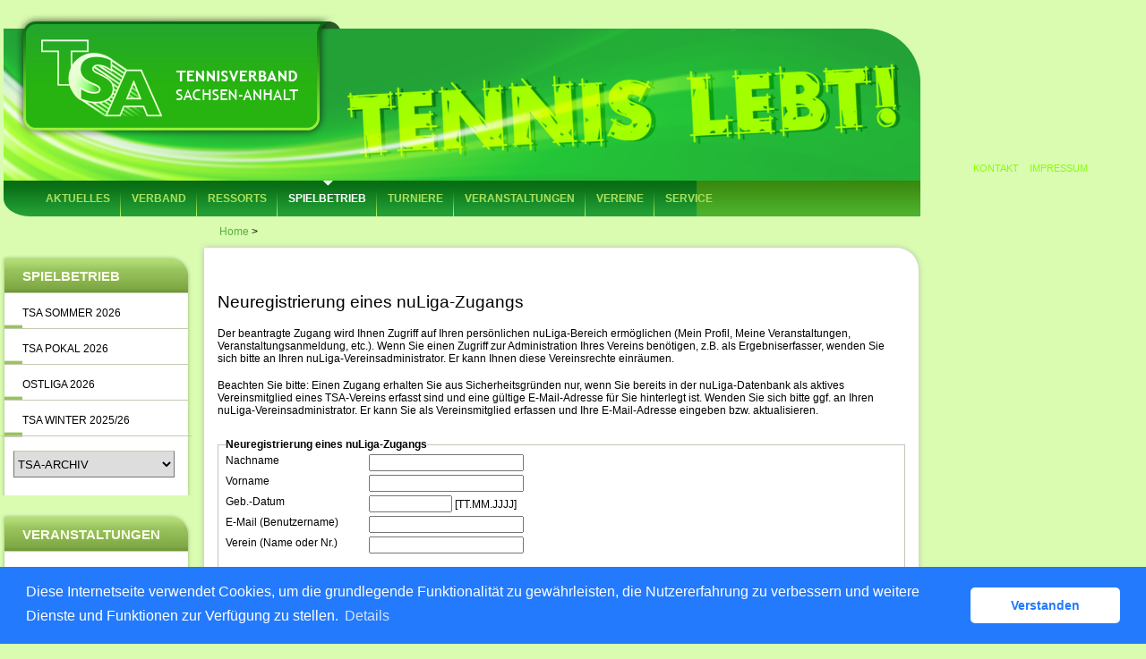

--- FILE ---
content_type: text/html; charset=utf-8
request_url: https://tsa.liga.nu/cgi-bin/WebObjects/nuLigaTENDE.woa/wa/nuUserIdentification?federation=TSA
body_size: 20938
content:
<?xml version="1.0" ?>
<!DOCTYPE html PUBLIC "-//W3C//DTD XHTML 1.0 Transitional//EN" "http://www.w3.org/TR/xhtml1/DTD/xhtml1-transitional.dtd">
<html xmlns="http://www.w3.org/1999/xhtml" lang="de">
  <!-- InstanceBegin template="/Templates/Standard.dwt" codeOutsideHTMLIsLocked="false" -->
  <head>
    <meta http-equiv="content-type" content="text/html; charset=utf-8" />
    <meta name="robots" content="all" />
    <meta name="publisher" content="nuLiga" />
    <meta name="author" content="nuLiga" />
    <meta name="language" content="de" />
    
    <meta name="nuLigaStatsUrl" content="/nuLigaTENDE/wa/nuUserIdentification/view?federation=TSA" />
<meta name="uLigaStatsRefUrl" />

    <title>
      nuLiga
      &ndash; 
      
      Neuregistrierung
    </title>
    
    
<link rel="stylesheet" type="text/css" href="/WebObjects/nuLiga.woa/Frameworks/nuLigaWebResources.framework/WebServerResources/css/print.css?nlv=8da6bb94" media="print" />
    
<link rel="stylesheet" type="text/css" href="/WebObjects/nuLiga.woa/Frameworks/nuLigaWebResources.framework/WebServerResources/css/default.css?nlv=8da6bb94" media="all" />
    
<link rel="stylesheet" type="text/css" href="/WebObjects/nuLiga.woa/Frameworks/nuLigaWebResources.framework/WebServerResources/css/interface.css?nlv=8da6bb94" media="screen" />
    <link rel="stylesheet" type="text/css" href="/sources/template.css?nlv=8da6bb94" media="screen" />

    
    <script type="text/javascript" src="/WebObjects/nuLiga.woa/Frameworks/nuLigaWebResources.framework/WebServerResources/js/default.js?nlv=8da6bb94"></script>
    
    
      
      
        <script type="text/javascript" src="/banner/federationLists.ujs?nlv=8da6bb94"></script>
        <script type="text/javascript" src="/banner/federationFunctions.js?nlv=8da6bb94"></script>
      
    
    <script type="text/javascript">
               <!-- 
      	var tickerposition=0; 
      	var tickerlength=50; 
             var tickermessage='';   
      	function initTerminationMessageTicker() {		 
      		if ( tickermessage != "" ) {	 
      			var i, msg=""; 
      			for ( i=0;i<tickerlength;i++ ) msg += " "; 
      			msg += "+ + + " + tickermessage + " + + +"; 
      			document.getElementById("terminationMessage").innerHTML = msg.substr(tickerposition,tickerlength).replace(/ /g," ") + " "; 
      			if ( tickerposition++ >= msg.length ) tickerposition=0; 
      			setTimeout("initTerminationMessageTicker()",1500/10);		 
      	} 
      } 
      //--> 
    </script>
    
      <link rel="stylesheet" type="text/css" href="//cdnjs.cloudflare.com/ajax/libs/cookieconsent2/3.1.0/cookieconsent.min.css" />
<script src="//cdnjs.cloudflare.com/ajax/libs/cookieconsent2/3.1.0/cookieconsent.min.js"></script>
<script>
    window.addEventListener("load", function() {
    window.cookieconsent.initialise({
        "cookie": {
            "name": "disclaimer_cookie",
            "expiryDays": 999
        },
        "palette": {
            "popup": {
                "background": "#237afc"
            },
            "button": {
                "background": "#fff",
                "text": "#237afc"
            }
        },
        "theme": "classic",
        "position": "bottom",
        "content": {
            "message": "Diese Internetseite verwendet Cookies, um die grundlegende Funktionalität zu gewährleisten, die Nutzererfahrung zu verbessern und weitere Dienste und Funktionen zur Verfügung zu stellen.",
            "dismiss": "Verstanden",
            "link": "Details",
            "href": 'https://tsa.liga.nu/cgi-bin/WebObjects/nuLigaTENDE.woa/wa/dataProtection'
        }
    })});
</script>
    
  </head>
  <body>
    <div id="page">
      
      <div id="header" class="no-print">
        <div id="logo">
          
          <a href="/"> <img  alt="Home" src="/WebObjects/nuLiga.woa/Frameworks/nuLigaWebResources.framework/WebServerResources/img/spacer.gif?nlv=8da6bb94" /> </a>
        </div>
        
          
        
        

        <div id="header-navigation"></div>
        <div id="banner">
            
          
            
              
            
			     
            
          
        </div>
        <div id="date">
          30 Jan. 2026
        </div>
        <div id="title">
          
            
              
              Neuregistrierung
            
            
          
          
          
        </div>
        <br class="clear" />
      </div>
      <div id="tabs-external">		<!--Header Contener Start-->		<div class="header_contener">			<div class="rightnav">				<ul><li><a href="//www.tennis-tsa.de/index.php?id=17">Kontakt</a></li><li><a href="//www.tennis-tsa.de/index.php?id=52">Impressum</a></li></ul>			</div>			<div class="logo"><a href="//www.tennis-tsa.de/index.php?id=2" name="top"><img src="/images/logo.png" width="363" height="140" alt="Tennisverband Sachsen-Anhalt" title="Tennisverband Sachsen-Anhalt"/></a></div>			<div class="navigationbg">				<div class="topnav">					<ul><li><a href="//www.tennis-tsa.de/index.php?id=23">Aktuelles</a><ul><li><a href="//www.tennis-tsa.de/index.php?id=23&amp;tx_ttnews%5Bcat%5D=16&amp;cHash=3d3c667f285769901f14360f5bf4111a" title="TSA">TSA</a></li><li><a href="//www.tennis-tsa.de/index.php?id=23&amp;tx_ttnews%5Bcat%5D=15&amp;cHash=cde2b368b09bee9538f3000fed600453" title="Vereine">Vereine</a></li><li><a href="//www.tennis-tsa.de/index.php?id=23&amp;tx_ttnews%5Bcat%5D=17&amp;cHash=e352e66b4d23dc8084a5eeb68fa80c18" title="Verbände">Verbände</a></li><li><a href="//www.tennis-tsa.de/index.php?id=23&amp;tx_ttnews%5Bcat%5D=9&amp;cHash=62c9df92c3d2954395b4984690ba07e4" title="DTB">DTB</a></li><li><a href="//www.tennis-tsa.de/index.php?id=25">Archiv</a></li></ul></li><li><a href="//www.tennis-tsa.de/index.php?id=9">Verband</a><ul><li><a href="//www.tennis-tsa.de/index.php?id=22">Präsidium</a></li><li><a href="//www.tennis-tsa.de/index.php?id=21">Geschäftsstelle</a></li><li><a href="//www.tennis-tsa.de/index.php?id=20&amp;no_cache=1">Satzung & Ordnungen</a></li><li><a href="//www.tennis-tsa.de/index.php?id=19">Jobs & Praktika</a></li><li><a href="//www.tennis-tsa.de/index.php?id=14">Organigramm</a></li><li><a href="//www.tennis-tsa.de/index.php?id=77">Mitgliedschaft</a></li></ul></li><li><a href="//www.tennis-tsa.de/index.php?id=11">Ressorts</a><ul><li><a href="//www.tennis-tsa.de/index.php?id=11">Aktive / Sport</a><ul><li><a href="//www.tennis-tsa.de/index.php?id=68">Sportkommission</a></li><li><a href="//www.tennis-tsa.de/index.php?id=93">Generali-Leistungsklasse</a></li></ul></li><li><a href="//www.tennis-tsa.de/index.php?id=26">Jugendsport</a><ul><li><a href="//www.tennis-tsa.de/index.php?id=287">Talentinos Team Challenge</a></li><li><a href="//www.tennis-tsa.de/index.php?id=278">Ballförderung</a></li><li><a href="//www.tennis-tsa.de/index.php?id=253">Jugendkommission</a></li><li><a href="//www.tennis-tsa.de/index.php?id=32">Nachwuchsförderung</a></li><li><a href="//www.tennis-tsa.de/index.php?id=118">Punktspielbetrieb</a></li><li><a href="//www.tennis-tsa.de/index.php?id=34">TSA-Jüngstenserie</a></li></ul></li><li><a href="//www.tennis-tsa.de/index.php?id=28">Sportentwicklung</a><ul><li><a href="//www.tennis-tsa.de/index.php?id=286">TSA-Projekt: +10% mehr Mitglieder</a></li><li><a href="//www.tennis-tsa.de/index.php?id=288">Inklusion</a></li><li><a href="//www.tennis-tsa.de/index.php?id=248">Talentinos</a></li><li><a href="//www.tennis-tsa.de/index.php?id=281">Tennis Mobil</a></li><li><a href="//www.tennis-tsa.de/index.php?id=94">Beach Tennis</a></li><li><a href="//www.tennis-tsa.de/index.php?id=170">Deutschland spielt Tennis!</a></li><li><a href="//www.tennis-tsa.de/index.php?id=95">PLAY+STAY</a></li><li><a href="//www.tennis-tsa.de/index.php?id=282">Prävention im Sport</a></li></ul></li><li><a href="//www.tennis-tsa.de/index.php?id=108">Finanzen</a></li><li><a href="//www.tennis-tsa.de/index.php?id=29">Schultennis</a><ul><li><a href="//www.tennis-tsa.de/index.php?id=98">Schule und Verein</a></li><li><a href="//www.tennis-tsa.de/index.php?id=96">Projekte</a></li><li><a href="//www.tennis-tsa.de/index.php?id=100">Fortbildungen</a></li><li><a href="//www.tennis-tsa.de/index.php?id=258">Jugend trainiert für Olympia</a></li></ul></li><li><a href="//www.tennis-tsa.de/index.php?id=262">Lehrwesen</a><ul><li><a href="//www.tennis-tsa.de/index.php?id=265">Lehr- und Prüfungskommission</a></li><li><a href="//www.tennis-tsa.de/index.php?id=263">Trainer</a></li><li><a href="//www.tennis-tsa.de/index.php?id=264">Schiedsrichter</a></li></ul></li></ul></li><li><a href="//www.tennis-tsa.de/index.php?id=284" class="active">Spielbetrieb</a><ul><li><a href="//www.tennis-tsa.de/index.php?id=284">TSA-Vereinspokal</a></li><li><a href="//www.tennis-tsa.de/index.php?id=133">Spielverlegung</a></li><li class="active"><a href="http://tsa.liga.nu" target="_blank">theLeague</a></li><li><a href="https://rlno.liga.nu/cgi-bin/WebObjects/nuLigaTENDE.woa/wa/championship?championship=RLNO+2019">Regionalliga / Ostliga</a></li><li><a href="//www.tennis-tsa.de/index.php?id=88">mybigpoint</a></li><li><a href="//www.tennis-tsa.de/index.php?id=120">Leistungsklassen & Ranglisten</a></li><li><a href="//www.tennis-tsa.de/index.php?id=118">Punktspielbetrieb</a><ul><li><a href="//www.tennis-tsa.de/index.php?id=204">Spielstätten Winter</a></li></ul></li></ul></li><li><a href="//www.tennis-tsa.de/index.php?id=84">Turniere</a><ul><li><a href="//www.tennis-tsa.de/index.php?id=84">Turnierantrag</a></li><li><a href="//www.tennis-tsa.de/index.php?id=86">LK Tagesturnier</a></li><li><a href="//www.tennis-tsa.de/index.php?id=120">Leistungsklassen & Ranglisten</a></li></ul></li><li><a href="//www.tennis-tsa.de/index.php?id=39">Veranstaltungen</a><ul><li><a href="//www.tennis-tsa.de/index.php?id=39">Aktuell</a></li><li><a href="//www.tennis-tsa.de/index.php?id=42">Archiv</a></li></ul></li><li><a href="//www.tennis-tsa.de/index.php?id=119">Vereine</a><ul><li><a href="//www.tennis-tsa.de/index.php?id=119">Sachsen-Anhalt</a></li><li><a href="//www.tennis-tsa.de/index.php?id=72">Altmark</a></li><li><a href="//www.tennis-tsa.de/index.php?id=73">Dessau</a></li><li><a href="//www.tennis-tsa.de/index.php?id=74">Halle</a></li><li><a href="//www.tennis-tsa.de/index.php?id=75">Harz</a></li><li><a href="//www.tennis-tsa.de/index.php?id=76">Magdeburg</a></li></ul></li><li class="none"><a href="//www.tennis-tsa.de/index.php?id=171">Service</a><ul><li><a href="//www.tennis-tsa.de/index.php?id=171">Vereinsaward - Tennisverein des Jahres 2024</a></li><li><a href="//www.tennis-tsa.de/index.php?id=270">Trainersuchportal</a></li><li><a href="//www.tennis-tsa.de/index.php?id=129">Publikationen</a><ul><li><a href="//www.tennis-tsa.de/index.php?id=247">Jahrbuch</a></li><li><a href="//www.tennis-tsa.de/index.php?id=165">Tennis - e-Magazin</a></li><li><a href="//www.tennis-tsa.de/index.php?id=160">Trainer-Newsletter</a></li><li><a href="//www.tennis-tsa.de/index.php?id=254">Tiebreak - Das DTB Videomagazin</a></li></ul></li><li><a href="//www.tennis-tsa.de/index.php?id=5">Galerien</a></li><li><a href="https://picasaweb.google.com/110406492571985469115" target="_blank">Galerie</a></li><li class="submenu"><a href="//www.tennis-tsa.de/index.php?id=49&amp;no_cache=1&amp;tx_kmdownloads_fe%5Bcategory%5D=20">Downloadcenter</a>	<ul class="tx_kmdownloads_categories">			<li>			<a title="Formulare" href="//www.tennis-tsa.de/index.php?id=49&amp;no_cache=1&amp;tx_kmdownloads_fe%5Bcategory%5D=20&amp;cHash=bf3bb95b37422680c50c08225af50471">Formulare</a>					</li>			<li>			<a title="Satzungen &amp; Ordnungen" href="//www.tennis-tsa.de/index.php?id=49&amp;no_cache=1&amp;tx_kmdownloads_fe%5Bcategory%5D=22&amp;cHash=dd69a0c1c249ef682f95dc578ea13472">Satzungen &amp; Ordnungen</a>					</li>			<li>			<a title="Hilfe" href="//www.tennis-tsa.de/index.php?id=49&amp;no_cache=1&amp;tx_kmdownloads_fe%5Bcategory%5D=23&amp;cHash=b4f812d20296c4e131879eaf91638e39">Hilfe</a>					</li>	</ul></li><li><a href="//www.tennis-tsa.de/index.php?id=271">Vereinsservice</a></li></ul></li></ul>					<div class="clr"></div>				</div>				<div class="search"></div>				<div class="clr"></div>			</div>		</div>		<!--Header Contener Ends-->		<!--Body Contener Start-->		<!--TYPO3SEARCH_begin--><!--TYPO3SEARCH_end-->		<!--Footer Contener Ends-->	<script id="powermail_conditions_container" data-condition-uri="//www.tennis-tsa.de/index.php?id=125&type=3132"></script></div>
      
      
        <div id="tabs" class="no-print">
          
            

            

          
          
        </div>
      
      
  <div id="breadcrumb"> 
  <a href="/" target="_top">Home</a>
  &gt; 

 </div>
  <div id="container">
    <div id="navigation"><div id="subnavi">
<ul>
<li class="header" style="margin-top:8px;">Spielbetrieb</li>
  <li><a href="/cgi-bin/WebObjects/nuLigaTENDE.woa/wa/leaguePage?championship=TSA+Sommer+26">TSA Sommer 2026</a></li>
  <li><a href="/cgi-bin/WebObjects/nuLigaTENDE.woa/wa/leaguePage?championship=TSA+Pokal+26">TSA Pokal 2026</a></li>
  <li><a href="/cgi-bin/WebObjects/nuLigaTENDE.woa/wa/leaguePage?championship=RLNO+2026">Ostliga 2026</a></li>
  <li><a href="/cgi-bin/WebObjects/nuLigaTENDE.woa/wa/leaguePage?championship=TSA+Winter+25/26">TSA Winter 2025/26</a></li>  
  <li style="border-top: 1px solid #c7c8b1;"> 
	    <form style="margin-bottom: 20px; padding-left: 10px; width: 10px; border-top: 1px solid #c7c8b1;" name=""method="get" action="/cgi-bin/WebObjects/nuLigaTENDE.woa/wa/leaguePage?">

        <select  style="margin-bottom: 20px;margin-top: 15px; width: 180px; height: 30px; border-top: 1px solid #c7c8b1;" onchange="this.form.submit();" name="championship">
        <option  selected >TSA-ARCHIV</option>
        <br></br>
	<option value="TSA Pokal 25">TSA Pokal 2025</option>
        <option value="TSA Sommer 25">TSA Sommer 2025</option>
        <option value="RLNO 2025">Ostliga 2025</option>
	<option value="TSA Winter 24/25">TSA Winter 24/25</option>
	<option value="TSA Pokal 24">TSA Pokal 2024</option>
        <option value="TSA Sommer 24">TSA Sommer 2024</option>
	<option value="TSA Winter 23/24">TSA Winter 23/24</option>
	<option value="RLNO 2024">Ostliga 2024</option>
	<option value="TSA Pokal 23">TSA Pokal 2023</option>
	<option value="TSA Sommer 23">TSA Sommer 2023</option>
	<option value="TSA Winter 22/23">TSA Winter 22/23</option>
	<option value="RLNO 2023">Ostliga 2023</option>
	<option value="TSA Sommer 22">TSA Sommer 2022</option>
	<option value="TSA Pokal 22">TSA Pokal 2022</option>
	<option value="RLNO 2022">Ostliga 2022</option>
	<option value="TSA Winter 21/22">TSA Winter 21/22</option>
	<option value="TSA Sommer 21">TSA Sommer 2021</option>
	<option value="TSA Freizeit 21">TSA Freizeit 2021</option>
	<option value="TSA Winter 20/21">TSA Winter 20/21</option> 
        <option value="TSA Sommer 20">TSA Sommer 2020</option>
        <option value="TSA Freizeit 20">TSA Freizeit 2020</option>
        <option value="TSA Winter 19/20">Winter 2019/2020</option>
        <option value="TSA Sommer 19">TSA Sommer 2019</option>
        <option value="TSA Freizeit 19">TSA Freizeit 2019</option>
        <option value="TSA Winter 18/19">TSA Winter 2018/19</option>
        <option value="TSA Sommer 18">TSA Sommer 2018</option>
        <option value="TSA Winter 17/18">TSA Winter 2017/18</option>
        <option value="TSA Sommer 17">TSA Sommer 2017</option>
        <option value="TSA Winter 16/17">TSA Winter 2016/17</option>
        <option value="TSA Sommer 16">TSA Sommer 2016</option>
        <option value="TSA Winter 15/16">TSA Winter 2015/16</option>
        <option value="TSA Sommer 15">TSA Sommer 2015</option>
        <option value="TSA Winter 14/15">TSA Winter 2014/15</option>
        <option value="TSA Sommer 14">TSA Sommer 2014</option>
        <option value="TSA Winter 13/14">TSA Winter 2013/14</option>
        <option value="TSA Sommer 13">TSA Sommer 2013</option>
        <option value="TSA Winter 12/13">TSA Winter 2012/13</option>
        <option value="TSA Sommer 12">TSA Sommer 2012</option>
        <option value="TSA Winter 11/12">TSA Winter 2011/12</option>
        <option value="TSA Sommer 11">TSA Sommer 2011</option>
        <option value="TSA Winter 10/11">TSA Winter 2010/11</option>
        <option value="TSA Sommer 10">TSA Sommer 2010</option>
        <option value="TSA Sommer 09">TSA Sommer 2009</option>
  </select>
  </form>
</li>
  <li class="header"style="margin-top:8px;">Veranstaltungen</li>
  <li><a href="/cgi-bin/WebObjects/nuLigaTENDE.woa/wa/tournamentCalendar?federation=TSA">Turnierkalender</a></li>
  <li><a href="/cgi-bin/WebObjects/nuLigaTENDE.woa/wa/courseCalendar?federation=TSA">Seminarkalender</a></li>
  <li class="header"style="margin-top:8px;">Suche</li>
   <li><fieldset>
    <form method="post" action="/cgi-bin/WebObjects/nuLigaTENDE.woa/wa/clubSearch">
      <legend>Suche Verein</legend>
      <label>Nummer, Name oder Ort</label>
      <input size="20" onfocus="this.select();" type="text" value="Nr, Name od. Ort" name="searchFor" />
      <br />
      <input size="1" type="hidden" value="TSA" name="federation" />
      <input size="1" type="hidden" value="DE.OT.TSA" name="region" />
      <input type="hidden" name="WOSubmitAction" value="clubSearch" />
      <input type="submit" name="Submit2" value="Suchen" class="button" />
    </form>
    </fieldset>
    </li>
    <li><a href="/cgi-bin/WebObjects/nuLigaTENDE.woa/wa/playerSearch?federation=TSA&amp;region=DE.OT.TSA">Spielersuche</a></li>
    <li><a href="/cgi-bin/WebObjects/nuLigaTENDE.woa/wa/rankingListLKSearch?federation=TSA&amp;region=DE.OT.TSA">LK-Rangliste</a></li>
</ul>
</div>
</div>
    <div id="content">
      
        <div id="content-row1">
          <h1>Neuregistrierung eines nuLiga-Zugangs</h1>
          <p>Der beantragte Zugang wird Ihnen Zugriff auf Ihren persönlichen nuLiga-Bereich ermöglichen (Mein Profil, Meine Veranstaltungen, Veranstaltungsanmeldung, etc.). Wenn Sie einen Zugriff zur Administration Ihres Vereins benötigen, z.B. als Ergebniserfasser, wenden Sie sich bitte an Ihren nuLiga-Vereinsadministrator. Er kann Ihnen diese Vereinsrechte einräumen.</p>
          <p>Beachten Sie bitte: Einen Zugang erhalten Sie aus Sicherheitsgründen nur, wenn Sie bereits in der nuLiga-Datenbank als aktives Vereinsmitglied eines TSA-Vereins erfasst sind und eine gültige E-Mail-Adresse für Sie hinterlegt ist. Wenden Sie sich bitte ggf. an Ihren nuLiga-Vereinsadministrator. Er kann Sie als Vereinsmitglied erfassen und Ihre E-Mail-Adresse eingeben bzw. aktualisieren.</p>
          <!--
            <p>Hiermit bestätige ich, dass die von mir hochgeladenen Bilder und Texte frei von Rechten Dritter sind.</p>
          -->
          <form name="f_0_65_5_9" method="post" class="edit-object" action="/cgi-bin/WebObjects/nuLigaTENDE.woa/wa/nuUserIdentification">
            <fieldset>
              <legend>Neuregistrierung eines nuLiga-Zugangs</legend>
              <label>Nachname</label>
              <input type="text" name="lastname" />
              <br />
              <label>Vorname</label>
              <input type="text" name="firstname" />
              <br />
              <label>Geb.-Datum</label>
              <input size="10" maxlength="10" type="text" name="birthdate" />
              [TT.MM.JJJJ] 
              <br />
              <label>E-Mail (Benutzername)</label>
              <input type="text" name="email" />
              <br />
              
              <label>Verein&nbsp;(Name oder Nr.)
              </label>
              <input type="text" name="club" />
              
              <br />
              <br />
              <label> <input maxlength="1" size="1" name="identification" type="hidden" value="1" /> </label>
              <label><input size="1" type="hidden" value="TSA" name="federation" /></label>
              <label> &nbsp;</label>
              <input type="submit" value="Registrieren" />
            </fieldset>
          </form>
          <script language="JavaScript" type="text/javascript">

</script>
        </div>
      
      
    </div>
  </div>

      
        
      
      
      <div id="footer-external">
        
      </div>
      <div id="footer" class="no-print">
        <div id="footer-copyright"> F&uuml;r den Inhalt verantwortlich: Tennisverband Sachsen-Anhalt e.V. </div>
        <div id="footer-link">&copy;&nbsp;1999-2026&nbsp;<a href="http://www.datenautomaten.nu" target="_blank">nu Datenautomaten GmbH - Automatisierte internetgest&uuml;tzte Netzwerkl&ouml;sungen</a>
        </div>
        <div id="footer-navigation">
          <!-- <a href="#">Kontakt</a>, <a href="#">Impressum</a> -->
          
            <a href="http://tsa.liga.nu/cgi-bin/WebObjects/nuLigaTENDE.woa/wa/dataProtection">Datenschutz</a>
          
        </div>
      </div>
    </div>
     
	    
    
    
    <script language="JavaScript" type="text/javascript"><!-- Dynamic client side script from WebObjects

//-->
</script>
  </body>
</html>

--- FILE ---
content_type: text/css
request_url: https://tsa.liga.nu/sources/template.css?nlv=8da6bb94
body_size: 3144
content:
//* tsa, Feb 2013 */


/****************************************/
#page { margin:0px auto; padding:0px; width:1032px; position:relative; }

/****************************************/
#header { position:absolute; top:0; left:0; z-index:21;}
/*
#logo { position:absolute; background-image:url(../images/logo.png);width:363px; height:140px; left:10px; top:10px; z-index:5; }
#logo img { }
*/
#logo, #date, #header-navigation { display:none; }
#banner { width:468px; height:60px; position:absolute; z-index:20; top:0px; left:380px;  }
#user { position:absolute;  top:32px; padding:5px 10px 5px 5px; left:380px; width:633px; height:128px; overflow:auto; background-color:#23A137; color:#fff; text-align:right; }
#user a { color:#ABE25D; }
/*
#tabs-external .logo { visibility:hidden; }
*/
#title { height:20px; font-size:14px; color:#000000; width:400px; line-height:20px; position:absolute; top:295px; left:244px; /**/ display:none; } 

/****************************************/
#tabs { clear:both; position:absolute; top:290px; left:242px; overflow:hidden;  }
#tabs ul { list-style-type: none; margin:0px; padding:0px; }
#tabs li { list-style: none; margin:0px; padding:1px 10px 2px 5px; height:12px; line-height:12px;  overflow:hidden; float:left; color:#000; background-image:url(/images/registertab.gif); background-position:right; background-repeat:no-repeat; background-color:#efefef; width:auto; border-bottom:4px solid #ccc; }
#tabs a { font-weight:normal; color:#5AB03E;; text-decoration:none; }
#tabs #tabSelected { background-color:#ccc; }
#tabs #tabSelected a { color:#000; }
/****************************************/
#content #subtabs { clear:both; width:100%; }
#content #subtabs ul { list-style-type: none; margin:0px; padding:0px; }
#content #subtabs li { list-style: none; margin:0px; padding:1px 10px 2px 5px; height:12px; line-height:12px; overflow:hidden; float:left; color:#000; background-image:url(/images/registertab.gif); background-position:right; background-repeat:no-repeat; background-color:#efefef; width:auto; border-bottom:4px solid #ccc;  }
#content #subtabs a { font-weight:normal; color:#5AB03E;; text-decoration:none; white-space:nowrap; }
#content #subtabs #tabSelected { background-color:#ccc;  }
#content #subtabs #tabSelected a { color:#000;  }
/****************************************/
#breadcrumb { clear:both; padding:10px 0 10px 245px; height:15px; }
#breadcrumb a {font-weight:normal; }
/****************************************/
#container { width:1024px; clear:both; min-height:650px; margin:0 4px 0 4px; }
/****************************************/
#navigation { width:210px; float:left; margin:0 14px 0 0; position:relative; }
#navigation ul { margin:0 0 0 0; padding:0; } 
#navigation fieldset { margin:0; padding:10px 0 5px 20px; } 
#navigation input { margin:5px 0 5px 0; }
/* Loginbereich */
#navigation > ul {
	padding: 0 0 4px;
	margin: 0 0 5px -3px;
	list-style: none;
	background: url(../images/subnavi_footer_bg.png) left bottom no-repeat; }
#navigation > ul li { padding:0; margin: 0px; }
#navigation > ul li strong {
	background: url(../images/subnavi_header_bg.png) left top no-repeat;
	color: #faffe8; display:block;
	font-size:15px;
	font-weight:bold;
	padding: 15px 24px 10px; }
#navigation > ul li form {
	padding:0 0 4px 25px;
	margin: 0px;
	background: url(../images/subnavi_bg.png) left top repeat-y;
	text-transform:uppercase; }
#navigation > ul li form ul { padding:10px 0 10px 0; }
/****************************************/
#content { width:798px; float:left; background-color:#fff; padding:40px 0 30px 0; margin: 0 0 15px 0; 
-webkit-border-radius: 0px 25px 0px 25px;
-moz-border-radius: 0px 25px 0px 25px;
border-radius: 0px 25px 0px 25px;
-webkit-box-shadow: #bbb 0px 0px 6px;
-moz-box-shadow: #bbb 0px 0px 6px;
box-shadow: #bbb 0px 0px 6px;
behavior: url(/sources/PIE.htc);
}
#content-col1 { float:left; width:360px; padding:0 15px 0 15px;  } 
#content-col2 { float:right; width:208px; padding:0 15px 0 10px; }
#content-row1 { clear:both; padding:0 15px 0 15px; }
#content-row2 { clear:both; padding:0 15px 0 15px; }
/****************************************/

#footer {
clear:both; 
	height: 71px;
	background:url(../images/fotterbg.png) left top no-repeat;
	position: relative; 
	
	margin:0px;
	padding:35px 0 5px 0;
	text-align:center;
	font-size:11px;
	/*color:#FFFF19;*/
	color:#ABE25D;
	line-height:18px;
	font-weight:bold;
	/*text-shadow:0px 0px 15px #40C14A;
	text-shadow: 0 0 15px #14691f;*/
	text-shadow: 0 0 10px #000; }
#footer a { color:#ABE25D; text-decoration:none; }


/****************************************/
/* Individuelle Konfiguration aus default.css */


/****************************************/
/* Korrekturen aus interface.css und default.css */
h1 { font-size: 160%; line-height: 133%; }
h2 { font-size: 120%; line-height: 133%; }
legend {  border: 0; padding: 0; white-space: normal; font-weight: bold; }
caption { font-weight:normal;}
blockquote { margin:inherit; }
p { margin:inherit; }

.result-set th {  border-bottom-color:#ccc; text-align:left!important; }
.result-set td {  border-bottom-color:#ccc; background-color:#efefef; font-size:95%; }
.result-set li { padding:0 0 0 0; margin:0; list-style-type:circle; text-indent:0em; }
.edit-object-table {  margin:16px 0 8px 0; border-bottom:0; }
.edit-object-table input { margin:2px 2px 2px 0; }
.edit-object-table select { margin:2px 2px 2px 0; }
.edit-object-table th { border-top:0; border-bottom:1px solid #efefef; font-size:85%; font-weight:normal; padding:0 8px 0 0px; background-color:transparent; }
.edit-object-table td { border-bottom:1px solid #efefef; background-color:#efefef; font-size:95%; }
.search-query { background-color:#efefef; border-top:0;	border-bottom:0; }
.search-query fieldset { border:0; }
.search-query h2 { padding:2px 0 2px 8px; border-bottom:1px dotted #ccc; }
.search-query label { margin:2px 0px 2px 0; }
.search-query input { margin:2px 2px 2px 0;  }
.search-query select { margin:2px 2px 2px 0;  }
.search-query ul { margin:8px 0 0 4px; }



/****************************************/
/* Externes Design */

* {
	margin: 0px;
	padding: 0px;
}

html, body {
	margin:0;
	padding: 0px;
	font-family:Arial, Helvetica, sans-serif;
	font-size:12px;
	color:#000000;
	background:#D9FCB0;
}


#parent{
	margin:0px auto;
	padding:0px;
	width:1032px;
	}

.clr {
margin:0; padding:0;
clear:both;
}
/* Global Classes starts */
* {
outline: 0px none;
}

div, form, P
{
 margin:0px;
 padding:0px;
}

A IMG /* This Class will disble border over any link on images*/
{
  border: 0px none;
  outline: 0px none;
  display: block;
}
a:not(.btn)
{
	text-decoration:underline;
	color:#000000;
}

a:hover:not(.btn)
{
	text-decoration:none;
	color:#5AB03E;
}
p
{
	color:#000000;
	padding:8px 0px;
	margin:0px;
}

p a:not(.btn) {
	text-decoration:none;
	color:#5AB03E;
}

p a:hover:not(.btn) {
	text-decoration:underline;
	color:#000;
}

UL {
	/* Controls NORMAL UL */
	margin:0 0 0 15px;
	padding:0 0 0 0;
	list-style-type:none;
	color:#000000;
	}

UL LI {
	/* Controls NORMAL li inside UL */
	margin:0px;
	padding:0 0 3px 12px;
	}

UL strong {
	font-size:15px; }

OL {
	/* Controls NORMAL OL */
	margin:0 0 0 28px;
	padding:0 0 0 0;
	list-style-type:decimal;
	}

OL LI
	{
	/* Controls NORMAL li inside OL */
	text-decoration:underline;
	color:#000000;
	}

OL LI A:not(.btn), LI A:not(.btn) , OL A:not(.btn) {
	/* Controls LINKS inside OL */
	text-decoration:none;
	color:#5AB03E;
	}

OL A:HOVER:not(.btn) {
	/* Controls LINKS HOVER inside OL */
	text-decoration:underline;
	color:#000;
	}

UL A:not(.btn) {
	/* Controls LINKS inside UL */
	text-decoration:none;
	color:#5AB03E;
	}

UL A:HOVER:not(.btn) {
	/* Controls LINKS HOVER inside UL */
	text-decoration:underline;
	color:#000;
	}

img { border: 0px none; }
/* Global Classes ends */


/*-----------------Header Contener---------------*/
.header_contener{
	margin:0px;
	/*padding:30px 4px 0;*/
	padding:15px 4px 0;
	/*height: 327px;*/
	height: 227px;
	position: relative;
	/*background: url(../images/header_bg.png) 4px 15px no-repeat;*/
	background: url(../images/header_bg.png) 4px 32px no-repeat; }

/*.banner{
	margin:0px;
	padding:0px;
	 }
.banner img { display: block; }*/

.logo{
	/*margin:-17px 0 0 55px;
	padding:0px;*/
	margin:0px;
	/*padding:0 0 127px 13px;*/
	padding:0 0 47px 13px;
	/*position:absolute;*/ }

.rightnav{
	/*margin:15px 0 0;*/
	margin:0px;
	padding:0 10px;
	position:absolute;
	right: 4px;
	/*bottom: 65px;*/
	bottom: 45px;
	width: 230px;
	text-align: center;
	/*width:205px;
	width:225px \0/IE9 !important;*/ }

.rightnav ul{
	margin:0px;
	padding:0px;
	list-style-type:none; }

.rightnav ul li{
	margin:0px;
	padding:0px;
	display:inline;
	line-height:18px;
     }

.rightnav ul li a{
	margin:0px;
	padding:0px 6px 0px 6px;
	font-size:11px;
	text-decoration:none;
	color:#86FF00 !important;
	text-transform:uppercase;
	 }

.rightnav ul li a:hover{
     color:#FFF !important;
     }

/*-------------------------------------------------*/
.navigationbg {
	margin:0px;
	padding:0 20px 0 35px;
	padding:0 20px 0 30px \0/IE9;
	/*height:60px;*/
	height: 40px;
	background:url(../images/navbg01.png) left top no-repeat; }
.topnav {
	margin:0px;
	padding:0px;
	width:739px;
	float:left; }
.topnav ul {
	margin:0px;
	padding:0px;
	list-style-type:none; }
.topnav ul li {
	margin:0px;
	padding:0px;
	float:left;
	/*line-height:60px;*/
	line-height: 40px;
	background:url(../images/libg.png) right top no-repeat;
	position: relative; }
/**:first-child+html .topnav ul li { zoom: 1; }*/
.topnav ul li.none {
	background-image:none; }
.topnav ul li a {
	margin:0px;
	padding:0 12px;
	font-size:12px;
	text-decoration:none;
	color:#ABE25D;
	font-weight:bold;
	text-transform:uppercase;
	padding:0px 9px \0/IE9 !important;
	display: block; }
.topnav ul li .hidden a { display: none; }
.topnav ul li:hover a {
	/*color:#FFF;*/
	background: url(../images/green_arrow_down.png) center top no-repeat; }
.topnav ul li a.active {
	color:#FFF;
	background: url(../images/white_arrow_down.png) center top no-repeat; }
.topnav ul li ul {
	display:none;
	position: absolute;
	bottom: 100%;
	left: -1px;
	/*border-bottom: 1px solid #fff;*/
	border-top: 1px solid #fff;
	z-index: 1; }
.topnav ul li:hover ul {
	display:block; }
.topnav ul li ul li {
	float: none;
	white-space: nowrap;
	border: solid #fff;
	/*border-width: 1px 1px 0;*/
	border-width: 0 1px 1px;
	line-height: 23px;
	background: url(../images/topnavi_2_bg.png) left top repeat-x; }
*:first-child+html .topnav ul li ul li { /*zoom: 0;*/background-position: left 1px; }
.topnav ul li ul li:hover {
	background: url(../images/topnavi_2_hover.png) left top repeat-x; }
*:first-child+html .topnav ul li ul li:hover { /*zoom: 0;*/background-position: left 1px; }
.topnav ul li ul li a {
	color: #fff; }
.topnav ul li .hidden ul li a { display: block; }
.topnav ul li:hover ul li a {
	background: none; }
.topnav ul li ul li.active a {
	background: url(../images/white_arrow_left.png) right center no-repeat; }
.topnav ul li ul li ul,
.topnav ul li:hover ul li ul {
	display:none;
	/*bottom: 0px;*/
	top: 0px;
	left: 100%;
	/*margin-bottom: -1px;*/
	margin-top: -1px;
	z-index: 2; }
.topnav ul li ul li:hover ul {
	display:block; }
.topnav ul li ul li.active ul li a {
	background: none; }
.topnav ul li ul li.active ul li.active a {
	background: url(../images/white_arrow_right.png) left center no-repeat; }

.search{
	margin:0px;
	/*padding:22px 0 0 15px;*/
	padding:12px 0 0 15px;
	width:215px;
	float:right;
	font-size:12px;
	color:#ABE25D;
	text-transform:uppercase;
	font-weight:bold; }
.search_label {
	width: 45px;
	padding: 0 5px 0 0;
	vertical-align: top;
	float: left; }
.search_form {
	float: right;
	height: 18px;
	width: 161px;
	border: 1px solid #abe25d;
	background: #d2d2d2;
	margin: -3px 0 0; }
.search_input {
	margin:0px;
	padding:0 5px;
	width:130px;
	font-size:12px;
	color:#000;
	border:none;
	height:18px;
	background: #d2d2d2;
	float: left; }
.search_submit {
	margin:0px;
	padding:0px;
	width:21px;
	height:18px;
	float: left; }


/* Subnavi */
#subnavi {
	padding: 0 0 4px;
	margin: 0 0 5px -3px;
	list-style: none;
	background: url(../images/subnavi_footer_bg.png) left bottom no-repeat; }
#subnavi li {
	padding: 0 4px;
	margin: 0px;
	background: url(../images/subnavi_bg.png) left top repeat-y;
	text-transform:uppercase; }
#subnavi li.header {
	background: url(../images/subnavi_header_bg.png) left top no-repeat;
	color: #faffe8;
	font-size:15px;
	font-weight:bold;
	padding: 15px 24px 10px; }
#subnavi li.active { font-weight: bold }
#subnavi li a {
	border-top: 1px solid #c7c8b1;
	padding: 15px 20px 10px;
	/*width: 210px;*/
	width: 165px;
	display: inline-block;
	text-decoration: none;
	background: url(../images/subnavi_mark1.png) left bottom no-repeat;
	color:#000; }
#subnavi li a:hover {
	color: #5AB03E; }
#subnavi li.hidden a { display: none; }
#subnavi li ul {
	padding: 0px;
	margin: 0px;
	list-style: none; }
#subnavi li ul li {
	padding: 0px;
	margin: 0px;
	background: none;
	font-weight: normal; }
#subnavi li ul li.active { font-weight: bold }
#subnavi li ul li a {
	color: #666;
	padding: 15px 20px 10px 40px;
	/*width: 190px;*/
	width: 145px;
	background: url(../images/subnavi_mark2.png) left bottom no-repeat; }
#subnavi li.hidden ul li a { display: inline-block; }
#subnavi li ul li a:hover {
	color: #5AB03E; }
	
	
	
/****** Optimierungen ***/
.topnav { width:839px; }	
.header_contener { overflow:hidden; }
a:hover:not(.btn)
{
	text-decoration:underline;
	color:#000000;
}
a:not(.btn)
{
	text-decoration:none;
	color:#5AB03E;
}
